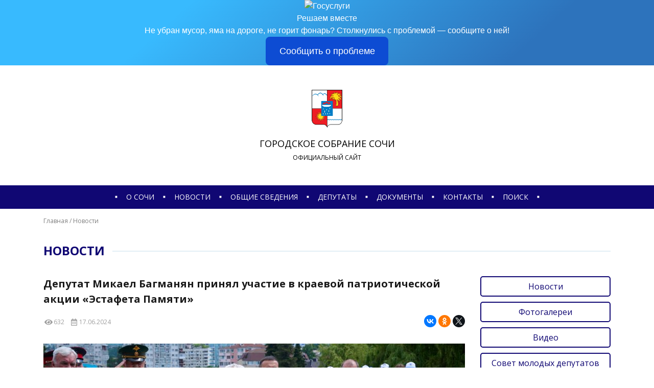

--- FILE ---
content_type: text/css
request_url: https://gs-sochi.ru/_assets/theme-navigation.css
body_size: 374
content:
/**
 * potato.
 *
 * Сайт : Начало.
 *
 *
 *
 *
 */


/*
 * -----------------------------------------------------------------------------
 *
 * Навигация : База + Тема.
 *
 * -----------------------------------------------------------------------------
 */


.navigation.prevnext {
    margin-top: 0;
    
    padding: 45px 2px 0; /* -!!! Иначе съедается по 2px с краев у кнопок. Хз почему. */
    
    margin: 45px 0 0;
    border-top: 2px solid #e2eff5;
    
    overflow: hidden;
}

.navigation.prevnext .nav-links {
    display: -ms-flexbox;
    display: flex;

    -ms-flex-wrap: nowrap;
    flex-wrap: nowrap;
}

.nav-prev,
.nav-next {
    width: 100%;
    max-width: 100%;

    -ms-flex-preferred-size: 0;
    flex-basis: 0;
    -ms-flex-positive: 1;
    flex-grow: 1;
}
.nav-prev {
    text-align: left;
}
.nav-next {
    text-align: right;
}

@media (max-width: 360px) {
    .btn-nav {
        padding: 0 15px;
    }
}

--- FILE ---
content_type: text/css
request_url: https://gs-sochi.ru/_assets/section-deputy.css
body_size: 1145
content:
/**
 * 
 * Раздел : Депутаты.
 * 
 *
 * 
 */


#iblock-deputy-list {
    
}

#iblock-deputy-info {
    
}


.col-deputy {
    flex-grow: 0;
}


/*
 * -----------------------------------------------------------------------------
 *
 * Превьюшка депутата.
 *
 * -----------------------------------------------------------------------------
 */

.deputy-excerpt {
    height: 100%;
    padding-bottom: 45px;
}

.deputy-excerpt .deputy-link {
    
    display: flex;
    flex-direction: column;
    flex-wrap: nowrap;    

    height: 100%;
    
    text-align: center;
    
    color: inherit;
}

.deputy-excerpt .deputy-link .thumb {
    width: 166px;
    height: 166px;
    
    margin: 0 auto 15px;
    
    border: 3px solid #e6e6e6;
    border-radius: 50%;
    
    overflow: hidden;
}



.deputy-excerpt .deputy-link .title {
    max-width: 180px;
    margin: 0 auto;
    
    text-transform: uppercase;
}
.deputy-excerpt .deputy-link .text {
    max-width: 180px;
    margin: 15px auto 0;
    
    font-size: .75em;
    color: #a6a6a6;
}
.deputy-excerpt .deputy-link .phone {
    max-width: 180px;
    margin: 15px auto 0;
    
    font-size: .75em;
    color: #100773;
    
}

.deputy-excerpt .deputy-link .divider {
    flex-grow: 1;
}


.deputy-excerpt .deputy-link:hover .thumb {
    border-color: #100773;
}
.deputy-excerpt .deputy-link:hover .title,
.deputy-excerpt .deputy-link:hover .text {
    color: #100773;
}


/*

-!!!

Имя в формате:

АЛЕКСАНДРОВ
Александр Александрович

Изменить формат в
p3_format_get_deputy_name();

-!!!

*/

.deputy-excerpt .deputy-link .title .family {
    text-transform: uppercase;
    font-size: 1em;
}
.deputy-excerpt .deputy-link .title .name {
    text-transform: none;
    font-size: 1em;
    
    white-space: nowrap;
}
.deputy-excerpt .deputy-link .text {
    font-size: .75em;
}


/*
 * -----------------------------------------------------------------------------
 *
 * Страница депутата.
 *
 * -----------------------------------------------------------------------------
 */

.deputy-post {
    
}

.deputy-post .col-thumb {
    -ms-flex: 0 0 180px;
    flex: 0 0 180px;
    max-width: 180px;
    
    padding-bottom: 45px;
}

.deputy-post .col-info {
    padding-bottom: 45px;
}

.deputy-post .name {
    
    font-size: 1.5em;
    text-transform: uppercase;
    color: #100773;
}


.deputy-post .col-thumb .name {
    display: none;
}
.deputy-post .col-info .name {
    display: block;
}

@media (max-width: 479px) {
    
    .deputy-post .col-thumb {
        -ms-flex: 0 0 100%;
        flex: 0 0 100%;
        max-width: 100%;
    }

    .deputy-post .col-info {
        -ms-flex: 0 0 100%;
        flex: 0 0 100%;
        max-width: 100%;
    }
    
    .deputy-post .col-thumb .name {
        display: block;
    }
    .deputy-post .col-info .name {
        display: none;
    }
    
    .deputy-post .col-thumb .thumb,
    .deputy-post .col-thumb .btn {
        max-width: 210px;
        margin-left: auto;
        margin-right: auto;
    }
    
}

@media (min-width: 768px) {
    .deputy-post .col-thumb {
        -ms-flex: 0 0 210px;
        flex: 0 0 210px;
        max-width: 210px;
    }
}



.deputy-post .col-thumb .thumb {
    display: block;
    margin-bottom: 1em;
    
    cursor: pointer;
}
.deputy-post .col-thumb .thumb img {
    display: block;
    margin-bottom: 0;
}



/*
 * -----------------------------------------------------------------------------
 *
 * Страница депутата : Заголовки разделов.
 *
 * -----------------------------------------------------------------------------
 */


.deputy-post .col-section {
    margin-bottom: 45px;
}

.deputy-post .col-section .title-box {
    position: relative;
    padding: 15px 0;
}

.deputy-post .col-section .title-box .title {
    font-weight: 400;
    font-size: 1.25em;
    text-transform: none;
    
    color: #100773;
}

/*@media (min-width: 768px) {*/
    .deputy-post .col-section .title-box::before {
        content: "";

        position: absolute; top: 55%; left: 0; right: 0;
        z-index: 10;

        width: 100%;
        height: 2px;

        background-color: #e2eff5;
    }
    .deputy-post .col-section .title-box .title {
        position: relative;
        z-index: 20;

        padding-right: 15px;
        
        background-color: #fff;
    }
/*}*/


/*
 * -----------------------------------------------------------------------------
 *
 * Страница депутата : Списки в биографии.
 *
 * -----------------------------------------------------------------------------
 */

.entry-content #deputy-reception ul {
    padding-left: 1em;
}
.entry-content #deputy-reception li {
    margin-bottom: 0;
}


/*
 * -----------------------------------------------------------------------------
 *
 * ...
 *
 * -----------------------------------------------------------------------------
 */

/**
 * ...
 * -----------------------------------------------------------------------------
 */


@media (min-width: 768px) {
    
}
@media (min-width: 992px) {
    
}
@media (min-width: 1200px) {
    
}



--- FILE ---
content_type: text/css
request_url: https://gs-sochi.ru/_assets/section-deputy-reception.css
body_size: 353
content:
/**
 * 
 * Раздел : Депутаты : Расписание приёма.
 * 
 *
 * 
 */


#iblock-deputy-reception-list {
    
}

#iblock-deputy-reception-list .deputy-filter-r .filter {
    margin-bottom: 0;
}
#iblock-deputy-reception-list .deputy-filter-r .filter .label,
#iblock-deputy-reception-list .deputy-filter-o .filter .label {
    width: 150px;
}
#iblock-deputy-reception-list .label-or {
    margin: 1rem 0;
}

.col-deputy-reception {
    -ms-flex: 0 0 100%;
    flex: 0 0 100%;
    max-width: 100%;
    
    padding-bottom: 3rem;
}


/*
 * -----------------------------------------------------------------------------
 *
 * .
 *
 * -----------------------------------------------------------------------------
 */

.deputy-reception {
    
}

.deputy-reception .title {
    margin: 0 -15px 15px;
    padding: 15px;
    
    background-color: #100773;
    color: #fff;
}

.deputy-reception .info {
    margin-bottom: 2rem;
    font-size: .875rem;
}

.deputy-reception .btn {
    margin-top: 1rem;
}


.deputy-reception .reception {
    font-size: .875rem;
}
.deputy-reception .reception ul {
    padding-left: 1em;
}
.deputy-reception .reception li {
    margin-bottom: .5em;
}


/*
 * -----------------------------------------------------------------------------
 *
 * ...
 *
 * -----------------------------------------------------------------------------
 */

/**
 * ...
 * -----------------------------------------------------------------------------
 */


@media (min-width: 768px) {
    
}
@media (min-width: 992px) {
    
}
@media (min-width: 1200px) {
    
}



--- FILE ---
content_type: application/javascript; charset=UTF-8
request_url: https://gs-sochi.ru/_assets/script-2021-03-18.js
body_size: 2643
content:
jQuery(document).ready( function($) {


    console.log( '--- script : theme' );


    var $win = $( window ),
        $body = $('body');

    /*
     * ...
     * -------------------------------------------------------------------------   
     */
    
    // document.addEventListener(‘contextmenu’, event => event.preventDefault()); 
    
    /*
     * -------------------------------------------------------------------------
     * 
     * Поиск.
     * 
     * -------------------------------------------------------------------------
     */ 
    
    var searchToggle = $('.btn-search, .search-menu-item'),
        searchContainer = $('#search-form-container'),
        searchInput = $('#search-form-container .form-control');
    
    searchToggle.on( 'click', function () {
        $('html, body').animate({ scrollTop: 0 }, 450, function(){});
        searchContainer.slideDown(300);
        
        // --- searchContainer.slideToggle(300);
        // --- searchInput.focus();
    } );
    
    
    /*
     * -------------------------------------------------------------------------
     * 
     * Депутатский фильтр.
     * 
     * -------------------------------------------------------------------------
     */ 

    
    $( '.deputy-filter select' ).change( function () {
        window.location.assign( $( this ).val() );
    } );
    
    
    
    /*
     * -------------------------------------------------------------------------
     * 
     * Карусельки.
     * 
     * -------------------------------------------------------------------------
     */ 
    
    
    /*
     * Слайдер : Главный слайдер.
     * -------------------------------------------------------------------------   
     */  
    
    if ( $( '#iblock-slider-main .swiper-container' ).length === 1 ) { 
    
        new Swiper( '#iblock-slider-main .swiper-container', {
            slidesPerView: 1,
            spaceBetween: 0,
            loop: true,
            autoplay: { 
                delay: 3000, 
                disableOnInteraction: true 
            },
            pagination: {
                el: '#iblock-slider-main .swiper-pagination',
                type: 'bullets',
                clickable: true
            },
            navigation: {
                nextEl: '#iblock-slider-main .swiper-button-next',
                prevEl: '#iblock-slider-main .swiper-button-prev'
            }
        } );
    }
    
    /*
     * Слайдер : Полезные ссылки.
     * -------------------------------------------------------------------------   
     */  
    
    if ( $( '#iblock-links .swiper-container' ).length === 1 ) {

        new Swiper( '#iblock-links .swiper-container', {
            slidesPerView: 1,
            spaceBetween: 0,
            loop: true,
            /*
            autoplay: { 
                delay: 1500, 
                disableOnInteraction: true 
            },
            */
            pagination: {
                el: '#iblock-links .swiper-pagination',
                type: 'bullets',
                clickable: true
            },
            navigation: {
                nextEl: '#iblock-links .swiper-button-next',
                prevEl: '#iblock-links .swiper-button-prev'
            },
            breakpoints: {
                576: {
                    slidesPerView: 2
                    , slidesPerGroup: 2
                },
                768: {
                    slidesPerView: 3
                    , slidesPerGroup: 3
                },
                992: {
                    slidesPerView: 4
                    , slidesPerGroup: 4
                },
                1200: {
                    slidesPerView: 5
                    , slidesPerGroup: 5
                }
            }
        } );
    
    }
    
    
    if ( $( '#deputy-slider .swiper-container' ).length === 1 ) {

        new Swiper( '#deputy-slider .swiper-container', {
            slidesPerView: 1,
            spaceBetween: 0,
            loop: true,
            /*
            autoplay: { 
                delay: 1500, 
                disableOnInteraction: true 
            },
            */
//            pagination: {
//                el: '#deputy-slider .swiper-pagination',
//                type: 'bullets',
//                clickable: true
//            },
            navigation: {
                nextEl: '#deputy-slider .swiper-button-next',
                prevEl: '#deputy-slider .swiper-button-prev'
            },
            breakpoints: {
                576: {
                    slidesPerView: 2
                    , slidesPerGroup: 2
                },
                768: {
                    slidesPerView: 3
                    , slidesPerGroup: 3
                },
                992: {
                    slidesPerView: 4
                    , slidesPerGroup: 4
                },
                1200: {
                    slidesPerView: 5
                    , slidesPerGroup: 5
                }
            }
        } );
    
    }
    
    
    
    
    /*
     * -------------------------------------------------------------------------
     * 
     * Панелька меню.
     * 
     * -------------------------------------------------------------------------
     */ 
    
    /*
     * Панелька меню.
     * -------------------------------------------------------------------------   
     */
    
    var menuToggle   = $( '.btn-menu' ),
        menuClose    = $( '#menu-panel .btn-close' ),
        menuBackdrop = $( '#menu-panel-backdrop' ),
        menuPanel    = $( '#menu-panel' );

    menuToggle.click( function () {
        menuToggle.toggleClass( 'close' );
        menuBackdrop.toggleClass( 'in' );
        menuPanel.toggleClass( 'in' );
    } );
    menuClose.click( function () {
        menuToggle.removeClass( 'close' );
        menuBackdrop.removeClass( 'in' );
        menuPanel.removeClass( 'in' );
    } );
    menuBackdrop.click( function () {
        menuToggle.removeClass( 'close' );
        menuBackdrop.removeClass( 'in' );
        menuPanel.removeClass( 'in' );
    } );
    
    /*
    $('#menu-panel .menu-item a').click(function(){
        menuToggle.removeClass( 'close' );
        menuBackdrop.removeClass( 'in' );
        menuPanel.removeClass( 'in' );
    });
    */
    
    
    /*
     * -------------------------------------------------------------------------
     * 
     * Responsive.
     * 
     * -------------------------------------------------------------------------
     */     
    
    /*
     * Responsive Media Embed.
     * -------------------------------------------------------------------------   
     */

    // $('.single-portfolio-post .entry-content img.alignnone, .single-portfolio-post .entry-content img.aligncenter').wrap('<div class="image-box"></div>');
    // $('.wp-video').css('width', '100%');
    
    $('main .post-content p iframe').parent().addClass('embed-responsive embed-responsive-16by9');
    
    
    
    /*
     * -------------------------------------------------------------------------
     * 
     * Коллапс.
     * 
     * -------------------------------------------------------------------------
     */ 
    
    $( '#menu-panel .title' ).on( 'click', function () {
        $(this).toggleClass('close');
        $(this).next().slideToggle(300);
    } );
    
    
    /*
     * -------------------------------------------------------------------------
     * 
     * Скролл страницы.
     * 
     * -------------------------------------------------------------------------
     */      
    
    /*
     * Scroll spy.
     * -------------------------------------------------------------------------   
     */
    
    var direction = $win.scrollTop();
    
    function scrollSpy() {
        
        var scroll = $win.scrollTop(),
            scrolled = $body.hasClass( 'scrolled' ),
            upper = $body.hasClass( 'upper' );
        
        direction = direction - scroll;
        
        if ( direction > 0 && !upper ) {
            $body.addClass( 'upper' );
        } else
        if ( direction <= 0 && upper ) {
            $body.removeClass( 'upper' );
        }
        
        direction = scroll;
        
        if ( scroll > 140 && !scrolled ) {
            $body.addClass( 'scrolled' );
        } else
        if ( scroll <= 140 && scrolled ) {
            $body.removeClass( 'scrolled' );
        }
    
    }
    
    $win.scroll( scrollSpy );
    scrollSpy();
    
    
    /*
     * Scroll to...
     * -------------------------------------------------------------------------
     */
   
    
    
    $('.btn-scroll-to').each(function(){
        var link = $(this),
            wrap = link.parent(),
            target = $(link.attr('href'));
        
        link.click(function(e){
            
            // wrap.addClass('active');
            
            var top = target.offset().top - 100;
            $('html, body').animate({ scrollTop: top }, 450, function(){
                // wrap.addClass('active');
            });
            
            e.preventDefault();
        });
        
    });
    
    
    /*
     * -------------------------------------------------------------------------
     * 
     * Карта.
     * 
     * -------------------------------------------------------------------------
     */     
    
    /*
     * Карта (Ленивая загрузка).
     * -------------------------------------------------------------------------
     */ 
    
    if(typeof mapInit === 'function') {
    
        var mapBox = $('#map-box'),
            winT,
            winH,
            mapT;

        function mapTrackingScroll() {

            winT = $win.scrollTop();

            if ( winT + winH >= mapT ) {
                $win.off('.map');
                mapInit();
            }
        }

        function mapTrackingResize() {
            winT = $win.scrollTop();
            winH = $win.height();
            mapT = mapBox.offset().top;
        }
    
        $win.on('resize.map', mapTrackingResize );
        $win.on('scroll.map', mapTrackingScroll );

        $win.trigger('resize.map').trigger('scroll.map');
    }
    
    
    /*
     * -------------------------------------------------------------------------
     * 
     * Формы.
     * 
     * -------------------------------------------------------------------------
     */ 
    
    /*
     * Формы : Алерт отправки
     * -------------------------------------------------------------------------
     */
    
    $.cookie.json = true;

    var notify = $.cookie( 'notify' ),
        alertModal = $( '#modal-alert' );

    // console.log( '--- notify :', $.cookie('notify') );

    if ( typeof notify !== 'undefined' ) {
        alertModal.modal( 'show' );
        $.removeCookie( 'notify', { path: '/' } );
    }
    
    /*
     * Формы : Маски
     * -------------------------------------------------------------------------
     */
    
    $('input.phone').mask( '+7 (999) 999-9999' );
    
    /*
     * Формы : Отправка
     * -------------------------------------------------------------------------
     */
    $('form').submit( function(){
        
        var form = $(this),
            fPhone   = form.find('input.phone'),
            fName1   = form.find('input.name1'),
            fName2   = form.find('input.name2'),
            fName3   = form.find('input.name3'),
            fEmail   = form.find('input.email'),
            fTheme   = form.find('input.theme'),
            fComment = form.find('textarea.comment');
            
        var valErr = false;
        
      
        valErr = formValidPhone( fPhone, valErr ); // - Req
        valErr = formValidEmail( fEmail, valErr ); // + Req
        valErr = formValidReq( fName1, valErr );
        valErr = formValidReq( fName2, valErr );
        valErr = formValidReq( fTheme, valErr );
        valErr = formValidReq( fComment, valErr );

//        var f152 = form.find('input.checkbox-input');
//        if ( !f152.prop( 'checked' ) ) {
//            f152.parent().parent().addClass( 'error' );
//            valErr = true;
//        } else {
//            f152.parent().parent().removeClass( 'error' );
//        }
        
        return ( ! valErr );
    });

    /*
     * Формы : Валидаторы
     * -------------------------------------------------------------------------
     */
    function formValidReq ( field, valErr ) {
        if ( field.val().trim() == '' ) {
            field.addClass( 'error' );
            valErr = true;
        } else {
            field.removeClass( 'error' );
        }
        return valErr;
    }
    function formValidPhone ( field, valErr ) {
        var reg = /^\+?[0-9\-().\s]{6,17}$/i;
        if ( field.val().trim() != '' && ! reg.test( field.val().trim() ) ) {
            field.addClass( 'error' );
            valErr = true;
        } else {
            field.removeClass( 'error' );
        }
        return valErr;
    }
    function formValidEmail ( field, valErr ) {
        var reg = /^[A-Za-z0-9](([_\.\-]?[a-zA-Z0-9]+)*)@([A-Za-z0-9]+)(([\.\-]?[a-zA-Z0-9]+)*)\.([A-Za-z])+$/i;
        if ( field.val().trim() == '' || ! reg.test( field.val().trim() ) ) {
            field.addClass( 'error' );
            valErr = true;
        } else {
            field.removeClass( 'error' );
        }
        return valErr;
    }  
    
    
});
